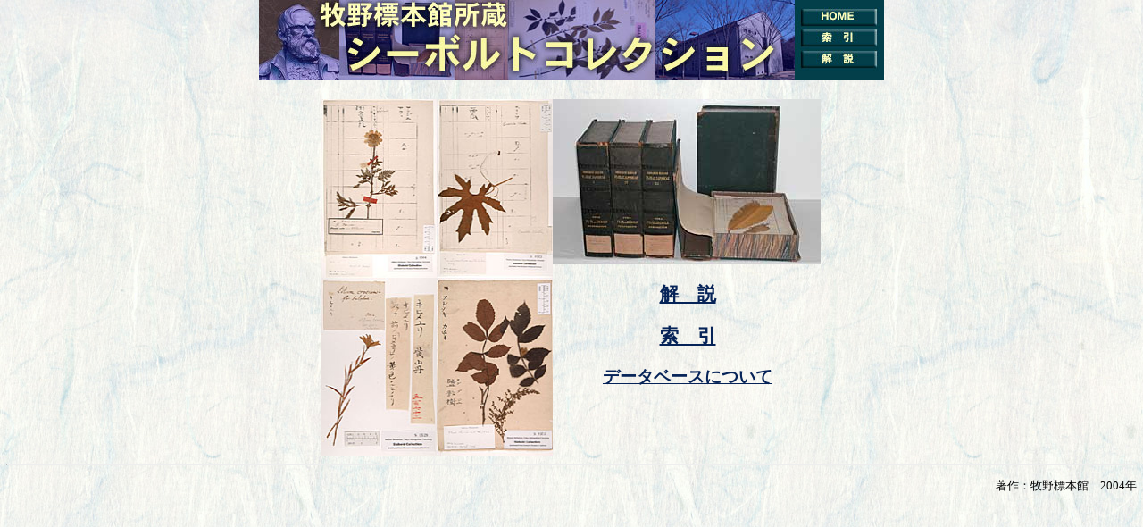

--- FILE ---
content_type: text/html
request_url: http://ameba.i.hosei.ac.jp/sbweb/index.html
body_size: 2525
content:
<!DOCTYPE html PUBLIC "-//W3C//DTD HTML 4.01 Transitional//EN"><html lang="ja">	<head>		<meta http-equiv="content-type" content="text/html;charset=Shift_JIS">		<meta name="generator" content="Adobe GoLive 6">		<title>牧野標本館：シーボルト標本データベース</title>		<style type="text/css" media="screen"><!--body               { color: #0f0f0f; font-size: 12pt; background-image: url(images/washi2.jpg); margin: 0pt 5pt 5pt }h1    { color: #404146; font-size: 24pt }h2      { color: #404146; font-size: 16pt }h3     { color: #404146; font-size: 14pt }h4      { color: #404146; font-size: 12pt; line-height: 16pt }h5  { color: #404146; font-size: 12pt; line-height: 14pt }h6 { color: #404146; font-size: 9pt; line-height: 12pt }a:link      { color: #062358; background-color: transparent }a:visited  { color: #07382b; background-color: transparent }a:active     { color: #b90808 }a:hover      { color: #b90808 }p        { color: #040505; font-size: 10pt }td        { color: #040505; font-size: 10pt }li  { color: #040505; font-size: 10pt }--></style>	</head>	<body bgcolor="#ffffff">		<div align="center">			<h1><img src="images/top.jpg" alt="" height="90" width="700" usemap="#makseibold" border="0"><map name="makseibold"><area shape="rect" coords="605,57,691,76" href="doc/index.html" alt=""><area shape="rect" coords="607,33,691,52" href="ind/index.html" alt=""><area shape="rect" coords="607,10,691,28" href="index.html" alt=""></map></h1>			<table border="0" cellspacing="0" cellpadding="0">				<tr>					<td>						<table border="0" cellspacing="0" cellpadding="0">							<tr>								<td nowrap><img src="img/A/008/8602.jpg" alt="" height="200" width="130" border="0"><img src="img/A/003/3753.jpg" alt="" height="200" width="130" border="0"></td>							</tr>							<tr>								<td nowrap><img src="img/A/007/7053.jpg" alt="" height="200" width="130" border="0"><img src="img/A/009/9238.jpg" alt="" height="200" width="130" border="0"></td>							</tr>						</table>					</td>					<td valign="top">						<div align="center">							<h2><img src="images/P2676.jpg" alt="" height="185" width="300" align="left" border="0"><br clear="all">							</h2>							<h2><a href="doc/index.html">解　説</a></h2>							<h2><a href="ind/index.html">索　引</a></h2>							<h3><a href="db/index.html">データベースについて</a></h3>						</div>					</td>				</tr>			</table>			<hr size="2">		</div>		<div align="right">			<p>著作：牧野標本館　2004年</p>		</div>	</body></html>